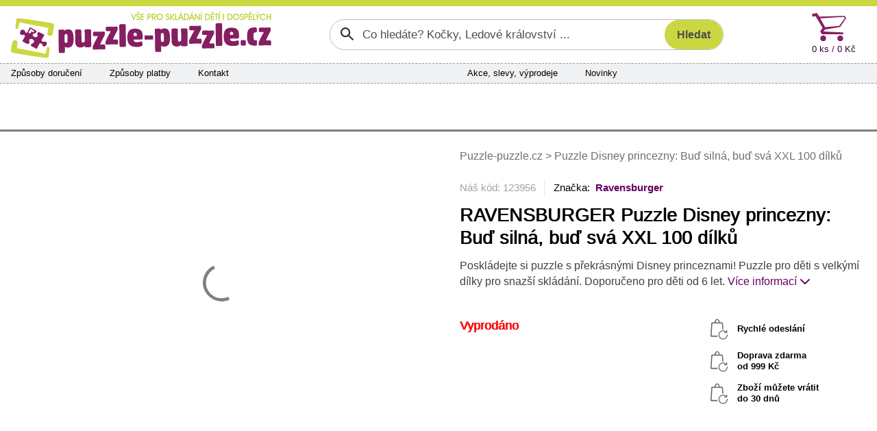

--- FILE ---
content_type: text/html; charset=utf-8
request_url: https://www.puzzle-puzzle.cz/ravensburger-puzzle-disney-princezny-bud-silna-bud-sva-xxl-100-dilku-d123956
body_size: 8807
content:


<!DOCTYPE html>
<html lang="cs" class="safeArea">
<head>
    <meta http-equiv="Content-Type" content="text/html; charset=UTF-8" />
    <meta charset="utf-8">
    <meta name="viewport" content="width=device-width, initial-scale=1, maximum-scale=1, shrink-to-fit=no, viewport-fit=cover">
    <title>RAVENSBURGER Puzzle Disney princezny: Bu&#x10F; siln&#xE1;, bu&#x10F; sv&#xE1; XXL 100 d&#xED;lk&#x16F; | Puzzle-puzzle.cz</title>

    <link rel="apple-touch-icon" sizes="180x180" href="/pp-apple-touch-icon.png">
    <link rel="icon" type="image/png" sizes="32x32" href="/pp-favicon-32x32.png">
    <link rel="icon" type="image/png" sizes="16x16" href="/pp-favicon-16x16.png">
    <link rel="manifest" href="/pp-site.webmanifest">
    <link rel="mask-icon" href="/pp-safari-pinned-tab.svg" color="#851f62">
    <link rel="shortcut icon" href="/pp-favicon.ico">
    <meta name="msapplication-config" content="/pp-browserconfig.xml" />
    <meta name="msapplication-TileColor" content="#851f62">
    <meta name="theme-color" content="#851f62">

    <meta name="author" content="Miroslav Matyska" />
    <meta name="copyright" content="Miroslav Matyska 2011-2026" />
        <meta name="robots" content="all, follow" />
    <meta name="keywords" content="Puzzle, 1000 dílků, pěnové puzzle koberec, pěnové koberce, dřevěné puzzle, puzzle pro děti, dětské, puzzle na zem, pucle, ravensburger, clementoni, heye, dino, castorland, trefl, educa, české pěnové puzzle, lepidlo na puzzle, podložka pod puzzle, prodej puzzle, puzzle prodej, dětské dřevěné obrázkové kostky, plastové kostky pro děti, vkládačky, skládačky" />
    <meta name="p:domain_verify" content="6a0934aa37c172bd93ec3fb1723213b9" />

        <meta name="description" content="D&#x11B;tsk&#xE9; puzzle 100 d&#xED;lk&#x16F; - RAVENSBURGER - Disney princezny: Bu&#x10F; siln&#xE1;, bu&#x10F; sv&#xE1; XXL" />

        <link rel="canonical" href="https://www.puzzle-puzzle.cz/ravensburger-puzzle-disney-princezny-bud-silna-bud-sva-xxl-100-dilku-d123956">


    
    <link rel="stylesheet" href="/bundles/sitePP.css?v=-2XRZNHwCVIlPfNtcHnYnBp9cms" />
    
</head>

<body lang="cs">
    <header>
        <div id="paddingDummy" class="mobileLayout"></div>

        <nav class="desktopLayout">
            
<div class="infoBanner">
    <div class="container infoBannerContent">
        

        <div class="infoBannerCross" role="button" onclick="$('.infoBannerContent').empty(); ajaxOverlay('/c-a/Links/DisableTopBanner', 'POST')"><span class="xMark"></span></div>
    </div>
</div>


        </nav>

        <nav class="desktopLayout container px-0">
            <div class="row flex-nowrap g-0 px-3 py-2">
                <div class="desktopLogo" title="Puzzle-puzzle.cz" onclick="window.location.href='/'">
                    <img src="/Img/Logo/PP.svg?new" alt="Logo" />
                </div>
                    <div class="desktopSearch">
                        

<form action="/search/filter" class="searchGroup" id="searchForm" method="post" role="search">    <input id="search" name="search" type="text" value="" placeholder="Co hledáte? Kočky, Ledové království ..." />
    <input id="btnSearch" class="searchButton" type="submit" value="Hledat" />
<input name="__RequestVerificationToken" type="hidden" value="CfDJ8EjGSJSC4yVPjhy7f9u6nJDsto0cmwoVKHygQHkg9yj61HZWY8TRxsZrJ6lObvMnUWFGmRO0HMulCge8nu26G9GwAfy1EKs_MB0ajIhK1mVlg4cqZX8Gppx6t4wsYuwCdrdhM3DHli0k5Up_UQI0NZg" /></form>

                    </div>
                <div class="col"></div>
                    <div class="col-auto">
                        <div id="topCart" class="topCart">

<a href="/kosik">
    <div class="cartIconBig" alt="Košík"></div>
    <div class="count">
        0 ks /  0 K&#x10D;
    </div>
</a>
                        </div>
                    </div>
            </div>
        </nav>

            <nav class="container px-0">
                <div class="desktopLayout navbarBig">
                    <div class="row g-0 flex-nowrap">
                            <div class="navbarSection d-none d-xl-flex">
                                <span><a href="/zpusoby-doruceni">Způsoby doručení</a></span>
                                <span><a href="/zpusoby-platby">Způsoby platby</a></span>
                                <span><a href="/kontakty">Kontakt</a></span>
                            </div>
                            <div class="col d-none d-xl-block"></div>
                            <div class="navbarSection justify-content-xl-center">
                                    <span><a href="/akce">Akce, slevy, v&#xFD;prodeje</a></span>
                                    <span><a href="/novinky">Novinky</a></span>
                            </div>
                            <div class="navbarSection justify-content-end">
                            </div>
                            <div class="navbarLogin">
                            </div>
                    </div>
                </div>
            </nav>

            <nav class="desktopLayout">
                <div class="container mainMenuContainer">
                    
<div id="mainMenu">
        <a href="/puzzle-pro-dospele" class="mainMenuItem" data-target="#submenu_3">
            <span>Puzzle 
pro dospělé</span>
        </a>
        <a href="/puzzle-pro-deti" class="mainMenuItem active" data-target="#submenu_4">
            <span>Puzzle 
pro děti</span>
        </a>
        <a href="/3d-puzzle-a-4d-puzzle" class="mainMenuItem" data-target="#submenu_2">
            <span>3D puzzle 
a 4D puzzle</span>
        </a>
        <a href="/lepidla-ramy-a-prislusenstvi" class="mainMenuItem" data-target="#submenu_1">
            <span>Lepidla, rámy 
a příslušenství</span>
        </a>
        <a href="/diamantove-malovani" class="mainMenuItem" data-target="#submenu_10">
            <span>Diamantové
malování</span>
        </a>
        <a href="/hlavolamy" class="mainMenuItem" data-target="#submenu_9">
            <span>Hlavolamy</span>
        </a>
        <a href="/obrazkove-kostky" class="mainMenuItem" data-target="#submenu_6">
            <span>Obrázkové 
kostky</span>
        </a>
        <a href="/vkladacky-a-baby-puzzle" class="mainMenuItem" data-target="#submenu_5">
            <span>Vkládačky 
a baby puzzle</span>
        </a>
</div>
                    <div class="mainMenuDropdownBtnContainer">
                        <div id="mainMenuDropdownBtn" role="button" data-bs-toggle="collapse" data-bs-target="#mainMenuDropdown">další kategorie <span class="fa fa-chevron-down"></span></div>
                        <div id="mainMenuDropdown" class="collapse"></div>
                    </div>
                </div>
                <div class="container position-relative g-0">
                    <div id="submenuDropdown">
                        <div id="scrollIndicatorUp" class="scrollIndicatorShadow">
                            <div class="scrollIndicatorArrow scrollIndicatorArrowUp"></div>
                        </div>
                        <div id="submenuDropdownScroller">
                            

                        </div>
                        <div id="scrollIndicatorDown" class="scrollIndicatorShadow">
                            <div class="scrollIndicatorArrow scrollIndicatorArrowDown"></div>
                        </div>
                    </div>
                </div>
            </nav>
    </header>

    <div class="container px-0">
            <nav class="desktopLayout">
                <div class="bannersLeftRight">
                    <div class="bannerRight">
                        

                    </div>
                    <div class="bannerLeft">
                        

                    </div>
                </div>
            </nav>
        <div id="main" class="mainContent">
            

<div class="detailContainer">
    <div class="row gy-0 gx-3">
        <div class="col wp-wl detailImage">
    <div class="presentation">
                <div class="carouselContainer">
                    <div class="carouselImageContainer">
                                <div class="carouselImage">
                                    <a href="/ProductImg/123956/Native/47962/puzzle-disney-princezny-bud-silna-bud-sva-xxl-100-dilku" title="RAVENSBURGER Puzzle Disney princezny: Bu&#x10F; siln&#xE1;, bu&#x10F; sv&#xE1; XXL 100 d&#xED;lk&#x16F;" data-lightbox="Puzzle Disney princezny: Bu&#x10F; siln&#xE1;, bu&#x10F; sv&#xE1; XXL 100 d&#xED;lk&#x16F; main">
                                        <img src="/ProductImg/123956/Preview/47962/puzzle-disney-princezny-bud-silna-bud-sva-xxl-100-dilku" loading="lazy" alt="puzzle-disney-princezny-bud-silna-bud-sva-xxl-100-dilku-47962.jpg" />
                                    </a>
                                </div>
                                <div class="carouselImage">
                                    <a href="/ProductImg/123956/Native/47961/puzzle-disney-princezny-bud-silna-bud-sva-xxl-100-dilku" title="RAVENSBURGER Puzzle Disney princezny: Bu&#x10F; siln&#xE1;, bu&#x10F; sv&#xE1; XXL 100 d&#xED;lk&#x16F;" data-lightbox="Puzzle Disney princezny: Bu&#x10F; siln&#xE1;, bu&#x10F; sv&#xE1; XXL 100 d&#xED;lk&#x16F; main">
                                        <img src="/ProductImg/123956/Preview/47961/puzzle-disney-princezny-bud-silna-bud-sva-xxl-100-dilku" loading="lazy" alt="puzzle-disney-princezny-bud-silna-bud-sva-xxl-100-dilku-47961.jpg" />
                                    </a>
                                </div>
                    </div>
                </div>
                <div class="thumbnailContainer thumbnailFixedSize">
                    <div class="thumbnailImageContainer">
                        <div class="thumbnailImageContainerContent">
                                    <div class="thumbnailImage">
                                        <a href="/ProductImg/123956/Native/47962/puzzle-disney-princezny-bud-silna-bud-sva-xxl-100-dilku" title="RAVENSBURGER Puzzle Disney princezny: Bu&#x10F; siln&#xE1;, bu&#x10F; sv&#xE1; XXL 100 d&#xED;lk&#x16F;" data-lightbox="Puzzle Disney princezny: Bu&#x10F; siln&#xE1;, bu&#x10F; sv&#xE1; XXL 100 d&#xED;lk&#x16F; thumb">
                                            <img src="/ProductImg/123956/Thumb/47962/puzzle-disney-princezny-bud-silna-bud-sva-xxl-100-dilku" loading="eager" alt="puzzle-disney-princezny-bud-silna-bud-sva-xxl-100-dilku-47962.jpg" />
                                        </a>
                                    </div>
                                    <div class="thumbnailImage">
                                        <a href="/ProductImg/123956/Native/47961/puzzle-disney-princezny-bud-silna-bud-sva-xxl-100-dilku" title="RAVENSBURGER Puzzle Disney princezny: Bu&#x10F; siln&#xE1;, bu&#x10F; sv&#xE1; XXL 100 d&#xED;lk&#x16F;" data-lightbox="Puzzle Disney princezny: Bu&#x10F; siln&#xE1;, bu&#x10F; sv&#xE1; XXL 100 d&#xED;lk&#x16F; thumb">
                                            <img src="/ProductImg/123956/Thumb/47961/puzzle-disney-princezny-bud-silna-bud-sva-xxl-100-dilku" loading="eager" alt="puzzle-disney-princezny-bud-silna-bud-sva-xxl-100-dilku-47961.jpg" />
                                        </a>
                                    </div>
                        </div>
                    </div>
                </div>
            </div>
        </div>
        <div class="col wp-wl detailMain">

            <div class="desktopLayout mb-4">
                    <div class="bcrumb d-none d-md-block">
        <a href="/">
            Puzzle-puzzle.cz
        </a>







            <span>></span>
            <span>Puzzle Disney princezny: Bu&#x10F; siln&#xE1;, bu&#x10F; sv&#xE1; XXL 100 d&#xED;lk&#x16F;</span>
    </div>

            </div>

            <div class="detailLabelContainer text-center text-md-start mb-md-3">
            </div>

            <div class="desktopLayout">
                <div class="detailTopLine">Náš kód: 123956</div>
                    <div class="detailBrandLink">Značka:&nbsp;
                            <a href="/ravensburger">Ravensburger</a>
                    </div>
            </div>
            <h1 class="detailName text-center text-md-start">RAVENSBURGER Puzzle Disney princezny: Bu&#x10F; siln&#xE1;, bu&#x10F; sv&#xE1; XXL 100 d&#xED;lk&#x16F;</h1>

                <div class="detailShortDscDesktop desktopLayout">
                    Poskl&#xE1;dejte si puzzle s p&#x159;ekr&#xE1;sn&#xFD;mi Disney princeznami! Puzzle pro d&#x11B;ti s velk&#xFD;m&#xED; d&#xED;lky pro snaz&#x161;&#xED; skl&#xE1;d&#xE1;n&#xED;. Doporu&#x10D;eno pro d&#x11B;ti od 6 let.
                    <span> </span><a href="#contentAnchor" role="button">Více informací <span class="fa fa-chevron-down"></span></a>
                </div>

            <div class="row g-0">
                <div class="col">


                    <div class="detailStock text-center text-md-start detailOutOfStock">Vyprod&#xE1;no</div>


                    <div class="detailAddToCart">
                    </div>

                    <div class="detailLinks">
                    </div>

                </div>
                <div class="col-6 text-center d-none d-xl-block">
                    <div class="d-inline-block">
                        <div class="detailBenefit">Rychlé odeslání</div>
                            <div class="detailBenefit">Doprava zdarma
                                    <br />od  999 K&#x10D;                            </div>
                        <div class="detailBenefit">Zboží můžete vrátit<br />do 30 dnů</div>
                    </div>
                </div>
            </div>

        </div>
    </div>

    <div id="contentAnchor" class="detailContentGrid">

        <div class="detailDescription">

                <div class="detailHeader">
                    <div class="">
                        Popis produktu
                    </div>
                </div>
                <div class="detailContent">
                    <i>Poskládejte si puzzle s překrásnými Disney princeznami!</i>
<br /><br />
Puzzle pro děti s <b>velkýmí dílky</b> pro snazší skládání. 
<br /><br />
Doporučeno pro děti od 6 let.

                </div>
        </div>

        <div class="detailParameters">
            <div class="detailHeader">
                <div class="mobileLayout">
                    <button class="linkAppearance" data-bs-target=".paraCollapser" data-bs-toggle="collapse" role="button"><span id="detailDscShow" class="paraCollapser collapse show">Zobrazit parametry produktu<span class="fa fa-chevron-down"></span></span></button>
                    <button class="linkAppearance" data-bs-target=".paraCollapser" data-bs-toggle="collapse" role="button"><span id="detailDscHide" class="paraCollapser collapse hide">Skrýt parametry produktu<span class="fa fa-chevron-up"></span></span></button>
                </div>
                <div class="desktopLayout">
                    Parametry produktu
                </div>
            </div>
            <div class="paraCollapser collapse hide showOnDesktop pt-2">

                <div class="detailParaGrid">
                    <div class="detailParaGeneral">
                        <div class="detailPara">
                            <div>Náš kód</div>
                            <div>123956</div>
                        </div>
                            <div class="detailPara">
                                <div>Výrobce</div>
                                <div>Ravensburger</div>
                            </div>
                        <div class="detailPara">
                            <div>V nabídce od</div>
                            <div>24.08.2018</div>
                        </div>
                    </div>
                    <div class="detailParaSpecific">
                                <div class="detailPara">
                                    <div>Materi&#xE1;l</div>
                                    <div>Pap&#xED;r</div>
                                </div>
                                <div class="detailPara">
                                    <div>Origin&#xE1;ln&#xED; n&#xE1;zev</div>
                                    <div>Disney Princess: Be strong, be you</div>
                                </div>
                                <div class="detailPara">
                                    <div>Po&#x10D;et d&#xED;lk&#x16F; puzzle</div>
                                    <div>100 d&#xED;lk&#x16F;</div>
                                </div>
                                <div class="detailPara">
                                    <div>Tvar d&#xED;lk&#x16F;</div>
                                    <div>Klasick&#xE9; puzzle d&#xED;lky</div>
                                </div>
                                <div class="detailPara">
                                    <div>Typ obr&#xE1;zku</div>
                                    <div>Kreslen&#xFD; / Malba / Ilustrace</div>
                                </div>
                                <div class="detailPara">
                                    <div>V&#x11B;k</div>
                                    <div>od 6 let</div>
                                </div>
                                <div class="detailPara">
                                    <div>Vhodn&#xE9; pro</div>
                                    <div>D&#x11B;ti</div>
                                </div>
                                <div class="detailPara">
                                    <div>Rozm&#x11B;r slo&#x17E;en&#xE9;ho puzzle cca</div>
                                    <div>49 x 36 cm cm</div>
                                </div>
                                <div class="detailPara">
                                    <div>Autor</div>
                                    <div>Disney</div>
                                </div>
                                <div class="detailPara">
                                    <div>Materi&#xE1;l</div>
                                    <div>Pap&#xED;r</div>
                                </div>
                                <div class="detailPara">
                                    <div>P&#x159;ibli&#x17E;n&#xE1; velikost d&#xED;lku</div>
                                    <div>4,2 cm</div>
                                </div>
                    </div>
                        <div class="detailParaCommon">
                                <div class="detailPara">
                                    <div>Kód výrobce</div>
                                    <div>10796</div>
                                </div>
                                <div class="detailPara">
                                    <div>EAN kód</div>
                                    <div>4005556107964</div>
                                </div>
                                <div class="detailPara">
                                    <div>Hmotnost</div>
                                    <div>0,5 kg</div>
                                </div>
                                <div class="detailPara">
                                    <div>Rozměry krabice (balení)</div>
                                    <div>33,5 x 23 x 3,5 cm</div>
                                </div>
                        </div>
                </div>

                <div class="detailBrandSeparator mobileLayout"></div>
            </div>
        </div>


    </div>

</div>


<div id="addToCartModalOverlay" onclick="hideAddToCartModal()"></div>
<div id="addToCartImage" onclick="$(this).hide()"></div>
<div id="addToCartModal">
    <div class="addToCartModalContent">
        <div id="addToCartModalMainContainer"></div>
    </div>
</div>

        </div>

    </div>
    
        
<footer class="footerBkg">
    <div class="container px-0">
        <div class="footerMainGrid">

            <div class="footerMain">
                <div class="footerTitle">Kontakty</div>
                <div class="footerContent">
                    <span class="fa fa-phone"></span><span class="footerContentBlock">
                        <a href="#" data-attr="href|dGVsOis0MjA3Nzc3NDk2NTk=" data-content="KzQyMCA3NzcgNzQ5IDY1OQ==" data-decode-onload><strong><code></code></strong></a><br />
                        <small>Po - Pá: 8:00 - 16:00</small>
                    </span><br />
                    <a href="#" data-attr="href|bWFpbHRvOmluZm9AcHV6emxlLXB1enpsZS5jeg==" data-content="aW5mb0BwdXp6bGUtcHV6emxlLmN6" data-decode-onload><span class="fa fa-regular fa-message"></span><strong><code></code></strong></a><br />
                </div>
            </div>

            <div class="footerGrid">
                <div>
                    <div class="footerTitle" role="button" data-bs-toggle="collapse" data-bs-target="#footerColumn1">Vše o nákupu</div>
                    <div class="footerContent collapse showOnDesktop" id="footerColumn1">
                        <a href="/zpusoby-doruceni">Způsoby a ceny doručení</a><br />
                        <a href="/zpusoby-platby">Způsoby platby</a><br />
                        <a href="/vraceni-zbozi-reklamace">Vrácení zboží a reklamace</a><br />
                        <a href="/obchodni-podminky">Všeobecné obchodní podmínky</a>
                    </div>
                </div>

                <div>
                    <div class="footerTitle" role="button" data-bs-toggle="collapse" data-bs-target="#footerColumn2">Sortiment</div>
                    <div class="footerContent collapse showOnDesktop" id="footerColumn2">
                            <a href="/novinky">Novinky v sortimentu</a><br />   
                            <a href="/akce">Akce, slevy a výprodej</a>
                    </div>
                </div>

                <div>
                    <div class="footerTitle" role="button" data-bs-toggle="collapse" data-bs-target="#footerColumn3">Sledujte nás</div>
                    <div class="footerContent collapse showOnDesktop" id="footerColumn3">
                            <a href="https://www.facebook.com/Puzzlepuzzle.cz/" title="Facebook Puzzle-puzzle.cz">Facebook</a><br />
                            <a href="https://www.pinterest.com/puzzlepuzzlecz/" title="Pinterest Puzzle-puzzle.cz">Pinterest</a><br />
                            <a href="https://twitter.com/PuzzlePuzzle_cz" title="Twitter Puzzle-puzzle.cz">Twitter</a><br />
                    </div>
                </div>

                <div>
                    <div class="footerTitle" role="button" data-bs-toggle="collapse" data-bs-target="#footerColumn4">Ostatní</div>
                    <div class="footerContent collapse showOnDesktop" id="footerColumn4">
                        <a href="/kontakty">O nás</a><br />
                        <a href="/velkoobchod">Velkoobchodní prodej</a><br />
                        <a href="/zasady-ochrany-osobnich-udaju" target="_blank">Ochrana osobních údajů</a><br />
                        <a href="javascript:if(showCookieModal) showCookieModal(); else showCookieModalOnLoad = true">Informace o cookies</a>
                    </div>
                </div>
            </div>

        </div>

        <div class="footerIcons">

        </div>

    </div>
</footer>

    <nav class="mobileLayout navbarSmall">
        <div id="navbarSmallHeader">
            
<div class="infoBanner">
    <div class="container infoBannerContent">
        

        <div class="infoBannerCross" role="button" onclick="$('.infoBannerContent').empty(); ajaxOverlay('/c-a/Links/DisableTopBanner', 'POST')"><span class="xMark"></span></div>
    </div>
</div>

            <div class="navbarSmallHead">
                <div class="navbarSmallLogo">
                    <a href="/"><img src="/Img/Logo/PPsmall.svg" alt="Logo mini"></a>
                </div>
                <button id="navbarSmallFavButton" class="navbarButton" onclick=""></button>
                <div id="topCartIcon">

<div class="shoppingCartIconSmall" onclick="gotoURL('/kosik')">
    <span class="shoppingCartIconSmallCount">0</span>
</div>                </div>
            </div>
            <div class="d-flex navbarSmallMenu">
                <div class="navbarSmallBtn">
                    <button id="navbarSmallToggleButton" class="navbarButton" onclick="navbarToggle()">MENU</button>
                </div>
                <div class="miniSearchContainer">
<form action="/search/filter" method="post">                        <input id="miniSearch" name="search" type="search" 
                            placeholder="Po čem pátráte?" aria-label="Search" />
                        <button id="btnMiniSearch" type="submit" role="button" class="searchButton">
                            <span class="">HLEDAT</span>
                        </button>
<input name="__RequestVerificationToken" type="hidden" value="CfDJ8EjGSJSC4yVPjhy7f9u6nJDsto0cmwoVKHygQHkg9yj61HZWY8TRxsZrJ6lObvMnUWFGmRO0HMulCge8nu26G9GwAfy1EKs_MB0ajIhK1mVlg4cqZX8Gppx6t4wsYuwCdrdhM3DHli0k5Up_UQI0NZg" /></form>                </div>
            </div>
        </div>



        <div id="navbarSmallDropdown" class="d-none" onclick="if (event.target !== this) return; navbarToggle(true)">
            <div id="navbarSmallContent">
                <div class="navbarSmallMain">

                    <div id="section-home" class="collapse show">
                        <div class="homeSectionMenu">
                            


<ul class="navbar-nav">
            <li class="nav-item"><a href="/puzzle-pro-dospele" class="nav-link">Puzzle &#xD;&#xA;pro&#xA0;dosp&#x11B;l&#xE9;</a></li>
            <li class="nav-item active"><a href="/puzzle-pro-deti" class="nav-link">Puzzle &#xD;&#xA;pro&#xA0;d&#x11B;ti</a></li>
            <li class="nav-item"><a href="/3d-puzzle-a-4d-puzzle" class="nav-link">3D puzzle &#xD;&#xA;a&#xA0;4D&#xA0;puzzle</a></li>
            <li class="nav-item"><a href="/lepidla-ramy-a-prislusenstvi" class="nav-link">Lepidla, r&#xE1;my &#xD;&#xA;a&#xA0;p&#x159;&#xED;slu&#x161;enstv&#xED;</a></li>
            <li class="nav-item"><a href="/diamantove-malovani" class="nav-link">Diamantov&#xE9;&#xD;&#xA;malov&#xE1;n&#xED;</a></li>
            <li class="nav-item"><a href="/hlavolamy" class="nav-link">Hlavolamy</a></li>
            <li class="nav-item"><a href="/obrazkove-kostky" class="nav-link">Obr&#xE1;zkov&#xE9; &#xD;&#xA;kostky</a></li>
            <li class="nav-item"><a href="/vkladacky-a-baby-puzzle" class="nav-link">Vkl&#xE1;da&#x10D;ky &#xD;&#xA;a baby puzzle</a></li>
</ul>

                        </div>
                            <ul class="navbarSmallCommonLinks navbar-nav">
                                <li class="nav-item"><a class="nav-link" href="/zpusoby-doruceni">Zp&#x16F;soby doru&#x10D;en&#xED;</a></li>
                                <li class="nav-item"><a class="nav-link" href="/zpusoby-platby">Zp&#x16F;soby platby</a></li>
                                <li class="nav-item"><a class="nav-link" href="/kontakty">Kontakty</a></li>
                                    <li class="nav-item"><a class="nav-link" href="/akce">Akce, slevy, v&#xFD;prodeje</a></li>
                                    <li class="nav-item"><a class="nav-link" href="/novinky">Novinky</a></li>
                        </ul>
                    </div>

                    <div id="section-info" class="collapse">
                        <div class="navbarSmallSubmenuHeader">
                            <div class="navbarSmallSubmenuBack">
                                <a href="javascript:showSection('home')" class="nav-link">Zpět</a>
                            </div>
                            <div class="navbarSmallSubmenuTitle">
                                Vše o nákupu
                            </div>
                        </div>
                        <ul class="navbarSmallSubmenu navbar-nav">
                            <li class="nav-item"><a href="/zpusoby-doruceni" class="nav-link">Způsoby a ceny doručení</a></li>
                            <li class="nav-item"><a href="/zpusoby-platby" class="nav-link">Způsoby platby</a></li>
                            <li class="nav-item"><a href="/vraceni-zbozi-reklamace" class="nav-link">Vrácení zboží a reklamace</a></li>
                            <li class="nav-item"><a href="/obchodni-podminky" class="nav-link">Všeobecné obchodní podmínky</a></li>
                            <li class="nav-item"><a href="/zasady-ochrany-osobnich-udaju" target="_blank" class="nav-link">Zásady ochrany osobních údajů</a></li>
                            <li class="nav-item"><a href="javascript:if(showCookieModal) showCookieModal(); else showCookieModalOnLoad = true;" class="nav-link">Zásady používání cookies</a></li>
                        </ul>
                    </div>

                </div>
                <div class="navbarSmallFooter">
                    <div>
                        <div>
                            <a href="javascript:showSection('info')">
                                <span class="fa fa-scroll"></span><br />
                                Vše o nákupu
                            </a>
                        </div>
                    </div>
                    <div>
                        <div>
                        </div>
                    </div>
                    <div>
                        <div>
                            <a href="/kontakty">
                                <span class="fa fa-envelope"></span><br />
                                Kontakty
                            </a>
                        </div>
                    </div>
                </div>
            </div>
        </div>
    </nav>

    

<script>
  window.dataLayer = window.dataLayer || [];
  function gtag(){dataLayer.push(arguments);}
  gtag('consent', 'default', {
    ad_storage: 'denied',
    analytics_storage:  'denied',
    personalization_storage:  'denied',
    security_storage: 'denied',
    wait_for_update: 1000
  });
  gtag('set', 'url_passthrough', true);
</script>
<script async src="https://www.googletagmanager.com/gtag/js?id=UA-21695301-1"></script>
<script>
  window.dataLayer = window.dataLayer || [];
  function gtag(){dataLayer.push(arguments);}
  gtag('js', new Date());
  gtag('config', 'UA-21695301-1', { 'anonymize_ip': true });
</script>    
        <script>
            var urlSummaryRefresh = "/cart/CartSummary?viewName=CartSummaryResp";
            var urlSummaryRefreshIcon = "/cart/CartSummary?viewName=CartSummaryRespIcon";
        </script>
    <script src="/bundles/site.js?v=3FRi0McexyGlQLDgFDi8Bqz0YUg"></script>
    
    <script src="/scripts/reloadOnHistory.js"></script>
    <script type="text/javascript">
        var urlAddToCart = "/cart/CartDetail";
        var urlContentRefresh = "/detailPartial/ravensburger-puzzle-disney-princezny-bud-silna-bud-sva-xxl-100-dilku-d123956";
        window.addEventListener('load', function () {
            rePositionModal();
            anchorDetailControls();
        });
    </script>

    <script type="application/ld&#x2B;json">
        {"@context":"https://schema.org/","@type":"Product","name":"RAVENSBURGER Puzzle Disney princezny: Buď silná, buď svá XXL 100 dílků","image":["/ProductImg/123956/Native/47962/puzzle-disney-princezny-bud-silna-bud-sva-xxl-100-dilku"],"sku":"123956","gtin":"4005556107964","mpn":"10796","brand":{"@type":"Brand","name":"Ravensburger"},"offers":{"@type":"Offer","url":"https://www.puzzle-puzzle.cz/ravensburger-puzzle-disney-princezny-bud-silna-bud-sva-xxl-100-dilku-d123956","priceCurrency":"CZK","price":0,"availability":"https://schema.org/OutOfStock","itemCondition":"https://schema.org/NewCondition","priceSpecification":[{"@type":"UnitPriceSpecification","price":0,"priceCurrency":"CZK","valueAddedTaxIncluded":true}]}}
    </script>


    <div id="cookieApproval"></div>
</body>
</html>
